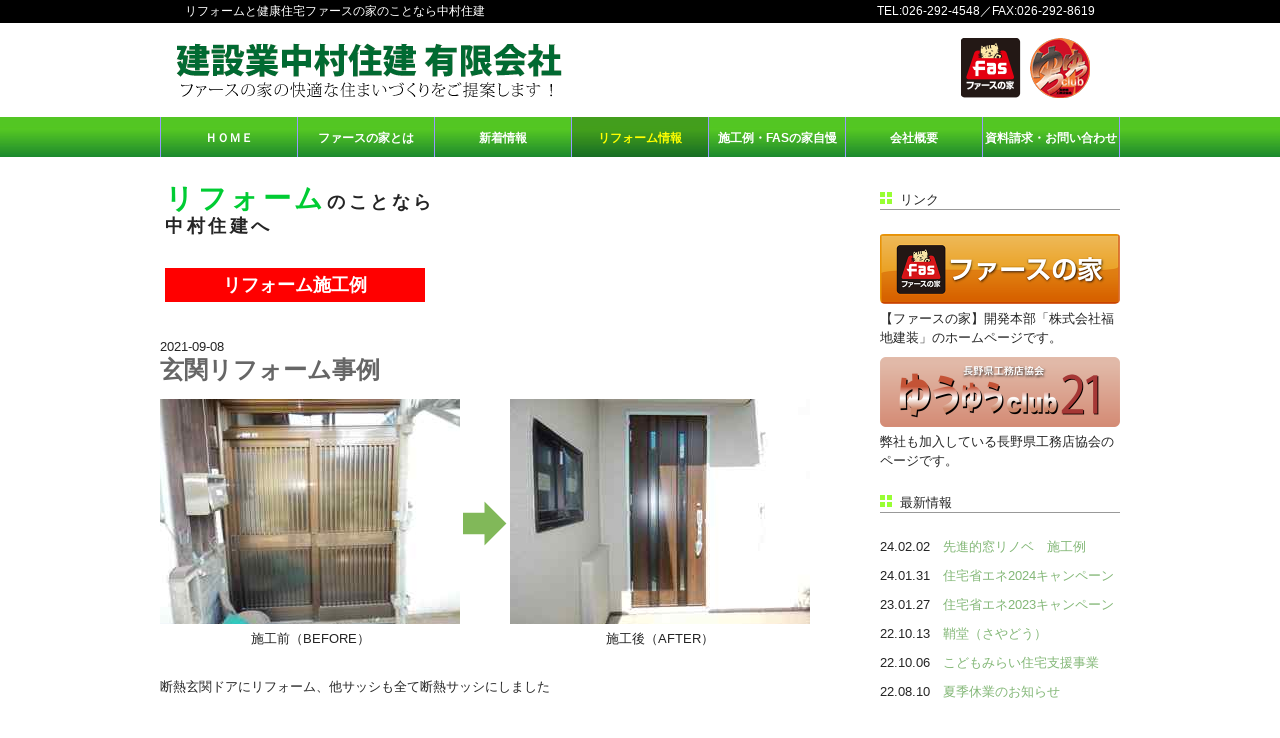

--- FILE ---
content_type: text/html; charset=UTF-8
request_url: https://nakamurajyuken.com/taishin_sekorei/%E7%8E%84%E9%96%A2%E3%83%AA%E3%83%95%E3%82%A9%E3%83%BC%E3%83%A0%E4%BA%8B%E4%BE%8B/
body_size: 4861
content:
<!DOCTYPE html>
<html dir="ltr" lang="ja"> 
<head>
<meta charset=UTF-8>
<meta name="viewport" content="width=device-width, user-scalable=yes, maximum-scale=1.0, minimum-scale=1.0">
<meta name="keywords" content="ファースの家,ＦＡＳ工法,中村住建,ソーラー住宅,省エネ,オール電化,長野県,長野市,篠ノ井,建設業,リフォーム業,不動産,宅地建物取引業,建築設計">
<meta content="index,follow" name="robots">
<meta name="description" content="長野市の中村住建有限会社は高断熱、高気密のFAS工法で快適なすまいを実現するファースの家の販社です。">
<title>建設業中村住建 有限会社</title>
<link rel="stylesheet" href="https://nakamurajyuken.com/www/wp-content/themes/style_jyuken21/style.css" type="text/css" media="screen,print">
<link rel="stylesheet" href="https://nakamurajyuken.com/www/wp-content/themes/style_jyuken21/css/blueberry.css">
<!--[if lt IE 9]>
<script src="js/html5.js"></script>
<![endif]-->
<!--[if lt IE 9]>
<script src="http://ie7-js.googlecode.com/svn/version/2.1(beta4)/IE9.js"></script>
<script src="http://css3-mediaqueries-js.googlecode.com/svn/trunk/css3-mediaqueries.js"></script>
<script src="http://html5shim.googlecode.com/svn/trunk/html5.js"></script>
<![endif]-->
		
<script src="https://nakamurajyuken.com/www/wp-content/themes/style_jyuken21/js/jquery-1.9.0.min.js" type="text/javascript" charset="utf-8"></script>
<script src="https://nakamurajyuken.com/www/wp-content/themes/style_jyuken21/js/script.js"></script>
<script src="https://nakamurajyuken.com/www/wp-content/themes/style_jyuken21/js/rollover.js"></script>
<script src="https://nakamurajyuken.com/www/wp-content/themes/style_jyuken21/js/jquery.easing.1.3.js"></script>
<script src="https://nakamurajyuken.com/www/wp-content/themes/style_jyuken21/js/jquery.blueberry.js"></script>
<script src="https://nakamurajyuken.com/www/wp-content/themes/style_jyuken21/js/scrolltopcontrol.js"></script>
<script>
$(window).load(function() {
    $('.blueberry').blueberry();
});
</script>
<script type="text/javascript">
$(function(){
$('a[href^=#]').click(function(){
var speed = 1000;
var href= $(this).attr("href");
var target = $(href == "#" || href == "" ? 'html' : href);
var position = target.offset().top;
$("html, body").animate({scrollTop:position}, speed, "swing");
return false;
});
});
</script>
<link rel='dns-prefetch' href='//s.w.org' />
		<script type="text/javascript">
			window._wpemojiSettings = {"baseUrl":"https:\/\/s.w.org\/images\/core\/emoji\/11\/72x72\/","ext":".png","svgUrl":"https:\/\/s.w.org\/images\/core\/emoji\/11\/svg\/","svgExt":".svg","source":{"concatemoji":"https:\/\/nakamurajyuken.com\/www\/wp-includes\/js\/wp-emoji-release.min.js?ver=4.9.26"}};
			!function(e,a,t){var n,r,o,i=a.createElement("canvas"),p=i.getContext&&i.getContext("2d");function s(e,t){var a=String.fromCharCode;p.clearRect(0,0,i.width,i.height),p.fillText(a.apply(this,e),0,0);e=i.toDataURL();return p.clearRect(0,0,i.width,i.height),p.fillText(a.apply(this,t),0,0),e===i.toDataURL()}function c(e){var t=a.createElement("script");t.src=e,t.defer=t.type="text/javascript",a.getElementsByTagName("head")[0].appendChild(t)}for(o=Array("flag","emoji"),t.supports={everything:!0,everythingExceptFlag:!0},r=0;r<o.length;r++)t.supports[o[r]]=function(e){if(!p||!p.fillText)return!1;switch(p.textBaseline="top",p.font="600 32px Arial",e){case"flag":return s([55356,56826,55356,56819],[55356,56826,8203,55356,56819])?!1:!s([55356,57332,56128,56423,56128,56418,56128,56421,56128,56430,56128,56423,56128,56447],[55356,57332,8203,56128,56423,8203,56128,56418,8203,56128,56421,8203,56128,56430,8203,56128,56423,8203,56128,56447]);case"emoji":return!s([55358,56760,9792,65039],[55358,56760,8203,9792,65039])}return!1}(o[r]),t.supports.everything=t.supports.everything&&t.supports[o[r]],"flag"!==o[r]&&(t.supports.everythingExceptFlag=t.supports.everythingExceptFlag&&t.supports[o[r]]);t.supports.everythingExceptFlag=t.supports.everythingExceptFlag&&!t.supports.flag,t.DOMReady=!1,t.readyCallback=function(){t.DOMReady=!0},t.supports.everything||(n=function(){t.readyCallback()},a.addEventListener?(a.addEventListener("DOMContentLoaded",n,!1),e.addEventListener("load",n,!1)):(e.attachEvent("onload",n),a.attachEvent("onreadystatechange",function(){"complete"===a.readyState&&t.readyCallback()})),(n=t.source||{}).concatemoji?c(n.concatemoji):n.wpemoji&&n.twemoji&&(c(n.twemoji),c(n.wpemoji)))}(window,document,window._wpemojiSettings);
		</script>
		<style type="text/css">
img.wp-smiley,
img.emoji {
	display: inline !important;
	border: none !important;
	box-shadow: none !important;
	height: 1em !important;
	width: 1em !important;
	margin: 0 .07em !important;
	vertical-align: -0.1em !important;
	background: none !important;
	padding: 0 !important;
}
</style>
	<style type="text/css">
	.wp-pagenavi{float:left !important; }
	</style>
  <link rel='stylesheet' id='wp-pagenavi-style-css'  href='https://nakamurajyuken.com/www/wp-content/plugins/wp-pagenavi-style/css/css3_black.css?ver=1.0' type='text/css' media='all' />
<link rel='https://api.w.org/' href='https://nakamurajyuken.com/wp-json/' />
<link rel="EditURI" type="application/rsd+xml" title="RSD" href="https://nakamurajyuken.com/www/xmlrpc.php?rsd" />
<link rel="wlwmanifest" type="application/wlwmanifest+xml" href="https://nakamurajyuken.com/www/wp-includes/wlwmanifest.xml" /> 
<link rel='prev' title='上松FASリフォーム完成（外観）' href='https://nakamurajyuken.com/taishin_sekorei/%e4%b8%8a%e6%9d%befas%e3%83%aa%e3%83%95%e3%82%a9%e3%83%bc%e3%83%a0%e5%ae%8c%e6%88%90%ef%bc%88%e5%a4%96%e8%a6%b3%ef%bc%89/' />
<link rel='next' title='手すり設置工事①' href='https://nakamurajyuken.com/taishin_sekorei/%e6%89%8b%e3%81%99%e3%82%8a%e8%a8%ad%e7%bd%ae%e5%b7%a5%e4%ba%8b%e2%91%a0/' />
<link rel="canonical" href="https://nakamurajyuken.com/taishin_sekorei/%e7%8e%84%e9%96%a2%e3%83%aa%e3%83%95%e3%82%a9%e3%83%bc%e3%83%a0%e4%ba%8b%e4%be%8b/" />
<link rel='shortlink' href='https://nakamurajyuken.com/?p=740' />
<link rel="alternate" type="application/json+oembed" href="https://nakamurajyuken.com/wp-json/oembed/1.0/embed?url=https%3A%2F%2Fnakamurajyuken.com%2Ftaishin_sekorei%2F%25e7%258e%2584%25e9%2596%25a2%25e3%2583%25aa%25e3%2583%2595%25e3%2582%25a9%25e3%2583%25bc%25e3%2583%25a0%25e4%25ba%258b%25e4%25be%258b%2F" />
<link rel="alternate" type="text/xml+oembed" href="https://nakamurajyuken.com/wp-json/oembed/1.0/embed?url=https%3A%2F%2Fnakamurajyuken.com%2Ftaishin_sekorei%2F%25e7%258e%2584%25e9%2596%25a2%25e3%2583%25aa%25e3%2583%2595%25e3%2582%25a9%25e3%2583%25bc%25e3%2583%25a0%25e4%25ba%258b%25e4%25be%258b%2F&#038;format=xml" />
	<style type="text/css">
	 .wp-pagenavi
	{
		font-size:12px !important;
	}
	</style>
			<style type="text/css">.recentcomments a{display:inline !important;padding:0 !important;margin:0 !important;}</style>
		</head>
<body>
<header id="header" role="banner">
<div class="bg">
<div class="inner">
<h1>リフォームと健康住宅ファースの家のことなら中村住建</h1>
<p>TEL:026-292-4548／FAX:026-292-8619</p>
</div>
</div>
<div class="inner">

<h2><a href="https://nakamurajyuken.com" title="建設業中村住建 有限会社"><img src="https://nakamurajyuken.com/www/wp-content/themes/style_jyuken21/images/logo.png" alt="建設業中村住建 有限会社" width="387" height="59"></a></h2>
<ul>
<li>
<a href="https://www.fas-21.com" target="_blank"><img src="https://nakamurajyuken.com/www/wp-content/themes/style_jyuken21/images/fas_logo.gif" alt="ファースの家" class="imgover" width="60" height="60" title="ファースの家"></a>
<a href="https://www.yuyu-jutaku.gr.jp/"><img src="https://nakamurajyuken.com/www/wp-content/themes/style_jyuken21/images/yuyulogo.gif" alt="ゆうゆうCLUB21" class="imgover" width="60" height="60" title="ゆうゆうCLUB21"></a>
</li>
</ul>
</div>
</header>
<nav id="mainNav" name="mainNav">
<div id="navi">
<div class="inner">
<a class="menu" id="menu"><span>MENU</span></a>
<div class="panel">
<ul>
<li><a href="https://nakamurajyuken.com"><strong>ＨＯＭＥ</strong></a></li>
<li><a href="https://www.fas-21.com" target="_blank"><strong>ファースの家とは</strong></a></li>
<li><a href="https://nakamurajyuken.com/information"><strong>新着情報</strong></a></li>
<li class="current"><a href="https://nakamurajyuken.com/taishin_sekorei"><strong>リフォーム情報</strong></a></li>
<li><a href="https://nakamurajyuken.com/fas_sekorei"><strong>施工例・FASの家自慢</strong></a></li>
<li><a href="https://nakamurajyuken.com/aboutus"><strong>会社概要</strong></a></li>
<li><a href="https://nakamurajyuken.com/inquiry"><strong>資料請求・お問い合わせ</strong></a></li>
</ul>
</div>
</div>
</div>
</nav><!-- メインコンテンツ -->

<!-- メインコンテンツ -->

<div id="wrapper">

<!--  メイン（左側） -->
<div id="main">
<div id="postarea">
<p class="copy1"><span class="txt28g">リフォーム</span>のことなら<br>
中村住建へ</p>
<p class="copy2">リフォーム施工例</p>
<div id="date">2021-09-08</div>
<h3>玄関リフォーム事例</h3>
<div class="beforeimg">
<img width="300" height="225" src="https://nakamurajyuken.com/www/wp-content/uploads/2021/09/DSCN3764-300x225.jpg" class="attachment-300x225 size-300x225" alt="" srcset="https://nakamurajyuken.com/www/wp-content/uploads/2021/09/DSCN3764-300x225.jpg 300w, https://nakamurajyuken.com/www/wp-content/uploads/2021/09/DSCN3764-240x180.jpg 240w, https://nakamurajyuken.com/www/wp-content/uploads/2021/09/DSCN3764.jpg 640w" sizes="(max-width: 300px) 100vw, 300px" /><br>施工前（BEFORE）
</div>
<div class="mrk"><img src="https://nakamurajyuken.com/www/wp-content/themes/style_jyuken21/images/yajirushi-yoko.png" alt="　"></div>
<div class="afterimg">
<img width="300" height="225" src="https://nakamurajyuken.com/www/wp-content/uploads/2021/09/DSCN4109-300x225.jpg" class="attachment-300x225 size-300x225" alt="" srcset="https://nakamurajyuken.com/www/wp-content/uploads/2021/09/DSCN4109-300x225.jpg 300w, https://nakamurajyuken.com/www/wp-content/uploads/2021/09/DSCN4109-240x180.jpg 240w, https://nakamurajyuken.com/www/wp-content/uploads/2021/09/DSCN4109.jpg 640w" sizes="(max-width: 300px) 100vw, 300px" /><br>施工後（AFTER）
</div>
<p class="clear"></p>
<div class="taishincont">断熱玄関ドアにリフォーム、他サッシも全て断熱サッシにしました</div>

<p class="clear">&nbsp;</p>



<div id="next">
←「<a href="https://nakamurajyuken.com/taishin_sekorei/%e4%b8%8a%e6%9d%befas%e3%83%aa%e3%83%95%e3%82%a9%e3%83%bc%e3%83%a0%e5%ae%8c%e6%88%90%ef%bc%88%e5%a4%96%e8%a6%b3%ef%bc%89/" rel="prev">上松FASリフォーム完成（外観）</a>」　 | 　「<a href="https://nakamurajyuken.com/taishin_sekorei/%e6%89%8b%e3%81%99%e3%82%8a%e8%a8%ad%e7%bd%ae%e5%b7%a5%e4%ba%8b%e2%91%a0/" rel="next">手すり設置工事①</a>」→</div>


</div>
</div>

<!-- / メイン（左側） -->



<div id="sidebar">
<div class="linkbnr">
<p>リンク</p>
&nbsp;
<ul>
<li><a href="https://www.fas-21.com" target="_blank"><img src="https://nakamurajyuken.com/www/wp-content/themes/style_jyuken21/images/banner2.png" alt="ファースの家" title="ファースの家" class="imgover" width="240" height="70"></a><br>【ファースの家】開発本部「株式会社福地建装」のホームページです。</li>
<li><a href="https://www.yuyu-jutaku.gr.jp/" target="_blank"><img src="https://nakamurajyuken.com/www/wp-content/themes/style_jyuken21/images/banner3.png" alt="ゆうゆうClub21" title="ゆうゆうClub21" class="imgover" width="240" height="70"></a><br>弊社も加入している長野県工務店協会のページです。</li>
</ul>
</div>
<div class="sidemen">

<div class="linkbnr">
<p>最新情報</p>
&nbsp;<ul>
            <li>24.02.02　<a href="https://nakamurajyuken.com/information/%e5%85%88%e9%80%b2%e7%9a%84%e7%aa%93%e3%83%aa%e3%83%8e%e3%83%99%e3%80%80%e6%96%bd%e5%b7%a5%e4%be%8b/">先進的窓リノベ　施工例</a></li>
            <li>24.01.31　<a href="https://nakamurajyuken.com/information/%e4%bd%8f%e5%ae%85%e7%9c%81%e3%82%a8%e3%83%8d2024%e3%82%ad%e3%83%a3%e3%83%b3%e3%83%9a%e3%83%bc%e3%83%b3/">住宅省エネ2024キャンペーン</a></li>
            <li>23.01.27　<a href="https://nakamurajyuken.com/information/%e4%bd%8f%e5%ae%85%e7%9c%81%e3%82%a8%e3%83%8d2023%e3%82%ad%e3%83%a3%e3%83%b3%e3%83%9a%e3%83%bc%e3%83%b3/">住宅省エネ2023キャンペーン</a></li>
            <li>22.10.13　<a href="https://nakamurajyuken.com/information/%e6%a3%b9%e5%a0%82/">鞘堂（さやどう）</a></li>
            <li>22.10.06　<a href="https://nakamurajyuken.com/information/%e3%81%93%e3%81%a9%e3%82%82%e3%81%bf%e3%82%89%e3%81%84%e4%bd%8f%e5%ae%85%e6%94%af%e6%8f%b4%e4%ba%8b%e6%a5%ad-2/">こどもみらい住宅支援事業</a></li>
            <li>22.08.10　<a href="https://nakamurajyuken.com/information/%e5%a4%8f%e5%ad%a3%e4%bc%91%e6%a5%ad%e3%81%ae%e3%81%8a%e7%9f%a5%e3%82%89%e3%81%9b/">夏季休業のお知らせ</a></li>
        </ul>

<div class="right"><a href="https://nakamurajyuken.com/information">&gt;&gt;一覧を見る</a></div>
<br class="clear">
</div>

<div class="linkbnr">
<p>リフォーム実例</p>
&nbsp;<ul>
            <li>22.07.25　<a href="https://nakamurajyuken.com/taishin_sekorei/%e3%82%ad%e3%83%83%e3%83%81%e3%83%b3%e3%83%aa%e3%83%95%e3%82%a9%e3%83%bc%e3%83%a0/">キッチンリフォーム</a></li>
            <li>22.05.19　<a href="https://nakamurajyuken.com/taishin_sekorei/%e7%9f%b3%e5%9e%a3%e5%b7%a5%e4%ba%8b%e2%91%a1/">石垣工事②</a></li>
            <li>22.05.19　<a href="https://nakamurajyuken.com/taishin_sekorei/%e7%9f%b3%e5%9e%a3%e5%b7%a5%e4%ba%8b%e2%91%a0/">石垣工事①</a></li>
            <li>22.04.28　<a href="https://nakamurajyuken.com/taishin_sekorei/%e3%83%99%e3%83%a9%e3%83%b3%e3%83%80%e9%98%b2%e6%b0%b4%e5%b7%a5%e4%ba%8b/">ベランダ防水工事</a></li>
            <li>22.04.14　<a href="https://nakamurajyuken.com/taishin_sekorei/%e5%a4%96%e9%83%a8%e3%83%aa%e3%83%95%e3%82%a9%e3%83%bc%e3%83%a0/">外部リフォーム</a></li>
            <li>21.10.28　<a href="https://nakamurajyuken.com/taishin_sekorei/%e6%89%8b%e3%81%99%e3%82%8a%e8%a8%ad%e7%bd%ae%e5%b7%a5%e4%ba%8b%e2%91%a1/">手すり設置工事②</a></li>
        </ul>

<div class="right"><a href="https://nakamurajyuken.com/taishin_sekorei">&gt;&gt;一覧を見る</a></div>
<br class="clear">
</div>
</div>
</div>
</div>

<footer id="footer">
<div class="inner">
<div class="boxWrap">

<div class="box contact">
<h5><span>建設業中村住建 有限会社</span></h5>
<p class="address">〒388-8012<br>
長野県長野市篠ノ井二ツ柳1935-6</p>
<p class="tel">TEL026-292-4548</p>
<p class="fax">FAX026-292-8619</p>
<p class="inquiry"><a href="https://nakamurajyuken.com/inquiry">お問合せ</a></p>
</div>
<div class="box">
<ul>
<li><a href="https://nakamurajyuken.com/" title="HOME">▶ HOME</a></li>
<li><a href="https://www.fas-21.com" target="_blank" title="ファースの家とは">▶ ファースの家とは</a></li>
<li><a href="https://nakamurajyuken.com/information" title="新着情報">▶ 新着情報</a></li>
<li><a href="https://nakamurajyuken.com/taishin_sekorei" title="リフォーム情報">▶ リフォーム情報</a></li>
<li><a href="https://nakamurajyuken.com/fas_sekorei" title="施工例・FASの家自慢">▶ 施工例・FASの家自慢</a></li>
<li><a href="https://nakamurajyuken.com/aboutus" title="会社概要">▶ 会社概要</a></li>
<li><a href="https://nakamurajyuken.com/inquiry" title="資料請求・お問合せ">▶ 資料請求・お問合せ</a></li>
</ul>
</div>
</div>
</div>
</footer>
<!-- / footer -->

<p id="copyright">Copyright&copy; 2016 建設業中村住建 有限会社Website All Rights Reserved.</p>
<script type='text/javascript' src='https://nakamurajyuken.com/www/wp-includes/js/wp-embed.min.js?ver=4.9.26'></script>
</body>
</html>

--- FILE ---
content_type: text/css
request_url: https://nakamurajyuken.com/www/wp-content/themes/style_jyuken21/style.css
body_size: 4933
content:
@charset "utf-8";

/* =Reset default browser CSS.
Based on work by Eric Meyer: http://meyerweb.com/eric/tools/css/reset/index.html
-------------------------------------------------------------- */
html, 
body, 
div, 
span, 
applet, 
object, 
iframe, 
h1, 
h2, 
h3, 
h4, 
h5, 
h6, 
p, 
blockquote, 
pre, 
a, 
abbr, 
acronym, 
address, 
big, 
cite, 
code, 
del, 
dfn, 
em, 
font, 
ins, 
kbd, 
q, 
s, 
samp, 
small, 
strike, 
strong, 
sub, 
sup, 
tt, 
var, 
dl, 
dt, 
dd, 
ol, 
ul, 
li, 
fieldset, 
form, 
label, 
legend, 
table, 
caption, 
tbody, 
tfoot, 
thead, 
tr, 
th, 
td {
border: 0;
font-family: inherit;
font-size: 100%;
font-style: inherit;
font-weight: inherit;
margin: 0;
outline: 0;
padding: 0;
vertical-align: baseline;
}

:focus {
outline: 0;
}

ol, 
ul {
list-style: none;
}

table {
border-collapse: separate;
border-spacing: 0;
}
caption, 
th, 
td {
font-weight: normal;
text-align: left;
}

blockquote:before, 
blockquote:after,
q:before, 
q:after {
content: "";
}

blockquote, q {
quotes: "" "";
}

a img {
border: 0;
}

article, 
aside, 
details, 
figcaption, 
figure, 
footer, 
header, 
hgroup, 
menu, 
nav, 
section {
display: block;
}

body{
font: 80%/1.5 "Lucida Sans Unicode", "Lucida Grande", Arial, "ヒラギノ角ゴ Pro W3","Hiragino Kaku Gothic Pro","ＭＳ Ｐゴシック",sans-serif;
color: #252525;
-webkit-text-size-adjust: none;
}

html{
background:#ffffff;
}

.areaimg{
border:none;
}


/* リンク設定
------------------------------------------------------------*/
a{
margin:0;
padding:0;
text-decoration:none;
outline:0;
vertical-align:baseline;
background:transparent;
font-size:100%;
color:#84b878;
}

a:hover, 
a:active{
-webkit-transition:opacity 1s;-moz-transition:opacity 1s;-o-transition:opacity 1s;
outline: none;
color:#b4dcab;
}


/**** Clearfix ****/
nav .panel:after, 
nav#mainNav:after, 
.newsTitle:after, 
.bg:after,
.post:after,
#footer:after{
content:""; 
display: table;
clear: both;
}
nav .panel,
nav#mainNav,
.newsTitle,
.bg, 
.post,
#footer{
zoom: 1;
}


/* フォーム？
------------------------------------------------------------*/
input[type="text"], 
textarea{
vertical-align:middle;
max-width:90%;
line-height:30px;
height:30px;
padding:1px 5px;
border:1px solid #d4d4d7;
border-radius:3px;
-webkit-border-radius:3px;
-moz-border-radius:3px;
font-size:100%;
color:#555;
background:#fcfcfc;
}

textarea{
height:auto;
line-height:1.5;
}

input[type="submit"],
input[type="reset"],
input[type="button"]{
padding:3px 10px;
background: #878787;
background: -moz-linear-gradient(top, #878787 0%, #6f6f6f 100%);
background: -webkit-gradient(linear, left top, left bottom, color-stop(0%,#878787), color-stop(100%,#6f6f6f));
background: -webkit-linear-gradient(top, #878787 0%,#6f6f6f 100%);
background: -o-linear-gradient(top, #878787 0%,#6f6f6f 100%);
background: linear-gradient(to bottom, #878787 0%,#6f6f6f 100%);
filter: progid:DXImageTransform.Microsoft.gradient( startColorstr='#878787', endColorstr='#6f6f6f',GradientType=0 );
border:0;
border-radius:3px;
-webkit-border-radius:3px;
-moz-border-radius:3px;
line-height:1.5;
font-size:120%;
color:#fff;
}

input[type="submit"]:hover,
input[type="reset"]:hover,
input[type="button"]:hover{
background: #878787;
background: -moz-linear-gradient(top, #6f6f6f 0%, #878787 100%);
background: -webkit-gradient(linear, left top, left bottom, color-stop(0%,#6f6f6f), color-stop(100%,#878787));
background: -webkit-linear-gradient(top, #6f6f6f 0%,#878787 100%);
background: -o-linear-gradient(top, #6f6f6f 0%,#878787 100%);
background: linear-gradient(to bottom, #6f6f6f 0%,#878787 100%);
filter: progid:DXImageTransform.Microsoft.gradient( startColorstr='#6f6f6f', endColorstr='#878787',GradientType=0 );
cursor:pointer;
}

*:first-child+html input[type="submit"]{
padding:3px;
}

/* CSS HACK: Modern Browser */
.clearfix:after{
content: ".";
display: block;
height: 0;
line-height: 0; /* CSS HACK: Safari */
font-size: 0; /* CSS HACK: Firefox3 */
clear: both;
visibility: hidden;
 }
 
.clearfix {
display: inline-block;
}

/*Hides from IE-mac \*/
*html .clearfix {
height: 1%; 
}

.clearfix { 
display: block; 
}


/* レイアウト
------------------------------------------------------------*/
#wrapper, 
.inner{
margin:0 auto;
width:960px;
}

#header{
overflow: hidden;
}

#sidebar{
float: right;
width: 240px;
padding: 20px 0;
}

#footer{
clear: both;
padding-top: 10px;
background: #000;
color: #fff;
}

/*
#wrapper {
margin: 0 auto;
}
*/

/* ヘッダー
*****************************************************/
#header{
}


* #header{
margin-top: 0px;
margin-bottom: 0px;
}

#header .bg{
background: #000;
width: 100%;
overflow: hidden;
}


/* サイト説明文
----------------------------------*/
#header h1{
float: left;
padding: 3px 0 3px 0px;
font-size: 90%;
font-size: 85%\9;
font-weight: normal;
color: #fff;
margin-left: 25px;
}

#header p{
float: right;
padding: 3px 0;
font-size: 90%;
font-size: 85%\9;
font-weight: normal;
color: #fff;
margin-right: 25px;
}

/* ロゴ (サイトタイトル)
----------------------------------*/
#header h2{
	clear: right;
	float: left;
	padding-top: 20px;
	padding-right: 0;
	padding-bottom: 10px;
	padding-left: 0;
}

#header h2 a{
padding-left: 15px;
}

/* サブナビゲーション
----------------------------------*/
#header ul{
	padding-top: 15px;
	float: right;
}

#header ul li{
margin-left: 10px;
margin-right: 25px;
}

#header ul li img {
padding-right: 5px;
}


/* トップページ　メイン画像
----------------------------------*/
.mainImg {
width: 100%;
height: auto;
margin-top: 0px;
margin-right: auto;
margin-bottom: 2px;
margin-left: auto;
}

ul.slides li{
	width:100%;
}
ul.slides li img{
	width:100%;
	height:auto;
}

/* 
------------------------------------------------------------
.thumbWrap{
width: 690px;
margin: 20px -35px 20px 0;
}

.thumbWrap li{
float: left;
width: 200px;
margin: 0 30px 0 0;
padding: 2px 0 40px;
background: #F6F6F6 url(none);
text-align: left;
}

ul.thumb h4{
margin-top:10px;
padding:3px;
font-weight:normal;
font-size:100%;
text-align:center;
border:1px solid #e2e2e2;
border-radius:4px;
background:url(images/tp.png);
}

ul.thumb h4 span{
display: block;
padding: 5px 3px;
border-radius: 3px;
background: #0CF;
}

ul.thumb h4 a{
color: #FFF;
}

ul.thumb h4:hover span{
background: #09F;
}

-----------*/

.post ul{
padding-top: 15px;
padding-left: 15px;
}


img.aligncenter {
display: block;
margin:5px auto;
}

img.alignright,
img.alignleft{
padding:4px;
margin:0 0 2px 7px;
display:inline;
}

img.alignleft{
margin: 0 7px 2px 0;
}



.alignright{
float:right;
}

.alignleft{
float: left;
}




.clear {
clear:both;
}


.textcenter {
text-align:center;
}

.textright {
text-align:right;
}

.right {
float: right;
margin-left: 10px;
margin-top: 10px;
margin-bottom: 10px;
clear: both;
color: red;
}

.left {
float: left;
margin-right: 10px;
margin-top: 10px;
margin-bottom: 10px;
clear: both;
}

.rightbtn a {
float: right;
clear: both;
color: #FFF;
background: #000;
margin: 10px 0px 10px 10px;
padding-right: 7px;
padding-left: 7px;
}



/* メインメニュー
------------------------------------------------------------*/

#navi {
margin-left: auto;
margin-right: auto;
background: url(images/naviback.jpg) repeat-x;
}


/*メイン
------------------------------------------------------------*/

#main {
float: left;
width: 680px;
padding-top: 10px;
padding-right: 18px;
padding-bottom: 20px;
padding-left: 0px;
}

* html #main {
float: left;
width: 664px;
padding-top: 10px;
padding-right: 7px;
padding-bottom: 20px;
padding-left: 6px;
}

#maincatch {
padding-top: 0px;
padding-right: 0px;
padding-bottom: 10px;
padding-left: 0px;
}

#main p {
line-height: 24px;
margin: 10px 10px 30px 5px;
}

#main p img{
margin: 15px 20px 10px 0px;
}

#main p img.last{
margin: 15px 0px 10px 0px;
}

* html #main p {
line-height: 20px;
margin-top: 15px;
margin-right: 15px;
margin-bottom: 15px;
margin-left: 10px;
}

h3 {
line-height: 58px;
text-indent: 35px;
padding: 0;
margin-top: 15px;
margin-right: 0px;
margin-bottom: 0px;
margin-left: 0px;
font-weight: bold;
font-size: 200%;
font-family: "ＭＳ Ｐ明朝", "MS PMincho", "ヒラギノ明朝 Pro W3", "Hiragino Mincho Pro", serif;
background: #FFF url(images/h3back.gif) repeat-x;
color: #666;
}


#main span.sml {
font-size: 60%;
}

h4 {
clear: both;
margin: 30px 0px 5px;
padding: 5px 0;
font-size: 130%;
color: #069;
}

h5 {
margin-top: 15px;
margin-bottom: 0px;
color: #0C3;
font-size: 18px;
text-indent: 0px;
margin-left: 10px;
clear: both;
}

#main .subimg{
padding-bottom: 10px;
margin-bottom: 10px;
}

.totop {
text-align: right;
margin-right: 5px;
float: right;
both:clear;
}

.text18 {
font-size: 18px;
font-weight: bold;
line-height: 150%;
}


#main p.txtb{
font-size: 120%;
line-height:200%;
}

#main p.txtwb{
font-size: 120%;
font-weight: bold;
}

.red {
color: #F00;
}



#date {
padding-top: 5px;
padding-bottom: 5px;
}

#cont {
margin-top: -30px;
padding-top: 0px;
}

#cont h3{
font-size: 24px;
background-image: none;
text-indent: 0px;
margin-top: 0px;
}

#cont2 {
margin-top: 0px;
padding-top: 0px;
}

#postarea h3{
font-size: 24px;
background-image: none;
text-indent: 0px;
margin-top: -20px;
}

#postarea p.copy1{
font-family: "ＭＳ Ｐ明朝", "MS PMincho", "ヒラギノ明朝 Pro W3", "Hiragino Mincho Pro", serif;
font-size: 18px;
font-weight: bold;
letter-spacing: 0.2em;
padding-top: 10px;
padding-bottum: 10px;
}

#postarea p.copy2{
font-size: 18px;
color: #FFF;
font-weight: bold;
padding: 5px;
background-color: #F00;
width: 250px;
text-align: center;
}

#postarea2 h3{
font-size: 24px;
background-image: none;
text-indent: 0px;
margin-top: 0px;
margin-bottom: 10px;
}


.txt28g{
font-size: 28px;
line-heght:28px;
color: #0C3;
}

.beforeimg{
float: left;
text-align: center;
}

.afterimg{
float: left;
text-align: center;
}

.mrk {
float: left;
width: 50px;
hight: 50px;
padding-top: 100px;
padding-bottom: 100px;
}

.smallimg{
wideth: 200px;
heght: 150px;
overflow: hidden;
float: left;
padding-right: 19px;
}

.smallimg .last{
padding-right: 0px;
}

.taishincont {
line-height: 200%;
}

.fascont {
line-height: 200%;
}



/*テーブルスタイル
--------------------------------*/
table {
border-width: 0px;
border-style: solid;
border-color: #999;
padding: 0px;
}

table td {
border-width: 0px;
border-style: dotted;
border-color: #666;
padding: 3px;
}

table td.txtrgt {
text-align: right;
border-bottom-width: 0px;
border-style: dotted;
}

table td.nbtxtrgt {
border-bottom-width: 0px;
text-align: right;
}





/*サイドコンテンツ
------------------------------------------------------------*/

#sidebar {
float: right;
width: 240px;
padding-bottom: 20px;
padding-top: 20px;
margin: 0px;
padding-left: 0px;
}

* html #sidebar {
margin-left: 0px;
padding-right: 0px;
}

#sidebar p {
margin-top: 10px;
margin-bottom: 5px;
background-image: url(images/mark4.png);
background-repeat: no-repeat;
background-position: left center;
text-indent: 20px;
padding-top: 3px;
border-bottom-width: 1px;
border-bottom-style: solid;
border-bottom-color: #999;
}

#sidebar .midashi {
color: #FFF;
height: 30px;
font-weight: bold;
font-size: 90%;
background: url(images/h3back.gif) repeat-x left top;
text-align: center;
margin-top: 5px;
margin-right: 0px;
margin-bottom: 5px;
margin-left: 0px;
padding-top: 5px;
padding-right: 0px;
padding-bottom: 0px;
padding-left: 0px;
}

.sidemenu {
}

.sidemenu ul li {
margin-bottom: 0px;
margin-top: 0px;
}

.sidemenu ul li a{
color: #999;
}

.sidemenu ul li span {
color: #090;
}

#sidebar .linkbnr ul li {
padding-bottom: 10px;
}

#sidebar .linkbnr2 ul li {
padding-bottom: 15px;
text-align: center;
}




/*フッター
--------------------------------------------------------*/

#footer {
margin: 0px;
padding: 0px;
}

#footer a{
color:#FFF;
}

#footer .boxWrap{
width: 990px;
background-color: #000;
}

#footer .box{
float: left;
width: 600px;
margin-right: 0px;
padding: 20px 0;
}

#footer .contact{
float: left;
width: 330px;
margin-right: 20px;
padding: 20px 0;
}

#footer h3{
padding: 5px;
margin-bottom: 10px;
margin-top: 0px;
font-size: 100%;
background-image: url(images/border2.png);
background-repeat: repeat-x;
background-position: 0 100%;
color:#FFF;
}

#footer .box ul li {
float: left;
padding-right: 5px;
font-size: 90%;
color:#FFF;
}

#footer .box ul li a {
padding-right: 10px;
color:#fff;
}

.contact p{
padding: 3px 0 3px 32px;
margin-bottom: 3px;
font-size: 90%;
background: url(images/iconHome.png) no-repeat 4px 0;
margin-left: 10px;
}

.contact p.mail{
background-image:url(images/iconMail.png);
}

.contact p.tel{
background-image:url(images/iconTel.png);
}

.contact p.fax{
background-image:url(images/iconFax.png);
}

.contact p.tw{
background-image:url(images/iconTW.png);
}

.contact p.fb{
background-image:url(images/iconFB.png);
}

#copyright{
clear: both;
padding: 10px 0;
text-align: center;
font-size: 90%;
border-top: 1px solid #333;
background: #000;
color: #fff;
}

.iframe-content {
position: relative;
width: 100%;
padding: 100% 0 0;
top: -30px;
}
.iframe-content iframe {
position: absolute;
top: 0;
left: 0;
width: 100%;
height: 100%;
}

img.cp{
vertical-align: bottom;
}





/* メインメニュー　PC用
------------------------------------------------------------*/
@media print, screen and (min-width:1025px){
	
nav div.panel{
display:block !important;
float:left;
}

a#menu{
display:none;
}		
	
nav#mainNav{
clear: both;
position: relative;
z-index: 200;
background: url(images/naviback.jpg) repeat-x;
}

nav#mainNav ul {
font-size: 0;
border-left: 1px solid #99F;
}

nav#mainNav ul li{
display: inline-block;
*display:inline;
*zoom:1;
background: url(images/naviback.jpg) repeat-x;
border-right: 1px solid #99F;
height: 40px;
}

nav#mainNav ul li a{
display: block;
text-align: center;
color: #fff;
height: 40px;
line-height: 40px;
width: 136px;
font-size: 13px;
padding-top: 13px;
}

nav#mainNav ul li.current{
background: url(images/naviback_over.jpg) repeat-x;
}

nav#mainNav ul li.current a{
color: #FF0;
font-weight: bold;
}

nav#mainNav ul li a span,
nav#mainNav ul li a strong{
display:block;
font-size:90%;
line-height:1.4;
}

nav#mainNav ul li:hover {
background: url(images/naviback_over.jpg) repeat-x;
}

nav#mainNav ul li a:hover {
color: #FF0;
text-decoration: none;
}

nav#mainNav ul li a strong{
font-weight: bold;
}

}



/* メインメニュー iPadサイズ以下から
------------------------------------------------------------*/
@media only screen and (max-width:1024px){
	
#mainNav .inner{
width:100%;
}

#navi{
width: 100%;
}
	
nav#mainNav{
clear:both;
width:100%;
margin:0 auto 20px;
padding:0;
border-top:1px solid #ccc;
border-bottom:1px solid #ccc;
}


nav#mainNav a.menu{
width: 100%;
display: block;
height: 40px;
line-height: 40px;
text-align: left;
color: #FFF;
background: url(images/menuOpen.png) no-repeat 10px 4px;

background: #282c47 url(images/menuOpen.png) no-repeat 5px 8px;
background: url(images/menuOpen.png) no-repeat 5px 8px, -moz-linear-gradient(top, #555b80 0%, #282c47 100%);
background: url(images/menuOpen.png) no-repeat 5px 8px, -webkit-gradient(linear, left top, left bottom, color-stop(0%,#555b80), color-stop(100%,#282c47));
background: url(images/menuOpen.png) no-repeat 5px 8px, -webkit-linear-gradient(top, #555b80 0%,#282c47 100%);
background: url(images/menuOpen.png) no-repeat 5px 8px, -o-linear-gradient(top, #555b80 0%,#282c47 100%);
background: url(images/menuOpen.png) no-repeat 5px 8px, -ms-linear-gradient(top, #555b80 0%,#282c47 100%);


}

nav#mainNav a#menu span{
padding-left:35px;
}

nav#mainNav a.menuOpen{
background:url(images/menuOpen.png) no-repeat 10px -38px;

background: #282c47 url(images/menuOpen.png) no-repeat 5px -34px;
background: url(images/menuOpen.png) no-repeat 5px -34px, -moz-linear-gradient(top, #555b80 0%, #282c47 100%);
background: url(images/menuOpen.png) no-repeat 5px -34px, -webkit-gradient(linear, left top, left bottom, color-stop(0%,#555b80), color-stop(100%,#282c47));
background: url(images/menuOpen.png) no-repeat 5px -34px, -webkit-linear-gradient(top, #555b80 0%,#282c47 100%);
background: url(images/menuOpen.png) no-repeat 5px -34px, -o-linear-gradient(top, #555b80 0%,#282c47 100%);
background: url(images/menuOpen.png) no-repeat 5px -34px, -ms-linear-gradient(top, #555b80 0%,#282c47 100%);
background: url(images/menuOpen.png) no-repeat 5px -34px, linear-gradient(to bottom, #555b80 0%,#282c47 100%);


}


nav#mainNav a#menu:hover{
cursor:pointer;
}

nav .panel{
display:none;
width:100%;
position:relative;
right:0;
top:0;
z-index:1;
}



nav#mainNav ul{
margin: 0 0 20px;
padding: 0;
}

nav#mainNav ul li{
float: none;
width: 100%;
height: auto;
line-height: 1.2;
clear: both;
border-top: 1px solid #CCC;
border-bottom: 1px solid #CCC;
}

nav#mainNav ul li a,
nav#mainNav ul li.current a{
display: block;
padding: 15px;
text-align: left;
color: #FFFFFF;
font-size: 12px;
background: #6C6;
}

nav#mainNav ul li a span{
float: none;
clear: both;
color: #333;
padding-left: 15px;
}
 
nav#mainNav ul li a:hover,
nav#mainNav ul li.current > a,
nav#mainNav ul li a:active, 
nav#mainNav ul li li.current a, 
nav#mainNav ul li.current a:hover, 
nav#mainNav ul li.current a:active{
color: #FFFF00;
background: #009933;
}



#header ul li a,
#header ul li a:hover{
background-position:0 50%;
}


nav div.panel{
float:none;
}




img[usemap] {
border: none;
height: auto;
max-width: 100%;
width: auto;
}

img.abl {
height: auto;
width: 98%;
}


}



/* 959px以下から 1カラム表示
------------------------------------------------------------*/
@media only screen and (max-width:959px){
	
#wrapper, 
#header, 
.inner{
width:100%;
}

#header h1, 
#header p{
padding:5px 10px;
}

#header h2{
padding:20px 10px 0;
}

/*
#header ul{
padding:20px 10px 10px;
}
*/

nav#mainNav ul, 
.thumbWrap{
margin:0 auto;
}

nav#mainNav ul ul{
padding:0;
}

nav div.panel{
float:none;
}

#mainImg img{
width:100%;height:auto;
}

#main{
clear: both;
width: 95%;
float: none;
margin: 0 auto;
padding: 10px 0;
}

#sidebar{
clear: both;
float: none;
width: 93%;
padding: 10px;
}


#sidebar .midashi {
width: 220px;
}

#sidebar .teikeicloum {
width: 220px;
text-align:center;
}



#banners{
width:100%;margin:0 auto;text-align:center;
}

#banners p{
display:inline;margin:0 1% 0 0;
}

#banners p img{
width:31%;height:auto;
}


/*
.thumbWrap{
width:100%;margin:10px auto 0;text-align:center;
}

.thumbWrap ul.thumb li{
width:30%; float:left;margin:0 1% 0 2%;
}

.thumbWrap img{
width:100%;height:auto;
}

*/



#footerWrapper{
width:95%;margin:0 auto;
}

#footer .boxWrap{
margin:0;padding:0;width:95%;
}
#footer .box{
float:none;width:95%;margin:10px 0;
}


}



/* 幅644px以下から ヘッダー等微調節
------------------------------------------------------------*/
@media only screen and (max-width:644px){
	
#header{
text-align:center;
}

#header h2,
#header h1,
#header p,
#header ul{
float:none;
}


#headerInfo{
width:250px;margin:0 auto;
}

#footer ul{
text-align:left;padding:15px;
}

#footer ul ul{
padding:0;
}

#mainImg img{
width:100%;height:auto;
}

#header {
margin-right: 0px;
margin-left: 0px;
padding-right: 0px;
padding-left: 0px;
}

#main img {
width:100%;height:auto;
}

#sidebar .midashi {
width: 100%;
}

#sidebar .teikeicloum {
width: 100%;
text-align:left;
}

#sidebar img {
width:100%;height:auto;
}

#sidebar .teikeicloum img {
width:100%;
height:auto;
}

#main .heightline-group1 p {
width:93%;
}

.areaimg{pointer-events:none; cursor:default;
}

#main .flow ol li p {
padding: 10px;
float: none;
width: 95%;
margin: 0px;
text-align: center;
}

#main .flow ol li p.nextimg {
height: 40px;
width: 36px;
text-align: center;
display: block;
margin-right: auto;
margin-left: auto;
}

#main .flow ol li p.lastimg {
height: 116px;
width: 116px;
text-align: center;
display: block;
margin-right: auto;
margin-left: auto;
}

.mrk {
float: non;
width: 0px;
hight: 0px;
padding-top: 0px;
padding-bottom: 0px;
overflow: hidden;
}

.thumbWrap ul.thumb li{
float: none;
width: 100%;
}

input{
width: 70%;
}

textarea{
width: 70%;
}

iframe{
width: 100%;
}

}

/* 幅400px以下から ヘッダー微調節
------------------------------------------------------------*/
@media only screen and (max-width:400px){

.inner h2 img{
width:95%;height:auto;
}


}


/* 幅330px以下から ヘッダー等微調節
------------------------------------------------------------*/
@media only screen and (max-width:330px){
	
#calendar_wrap table{
width:100%;
}

#banners p img{
width:31%;height:auto;
}

#mainImg img{
width:100%;height:auto;
}

.inner h2 img{
width:95%;height:auto;
}


	

}